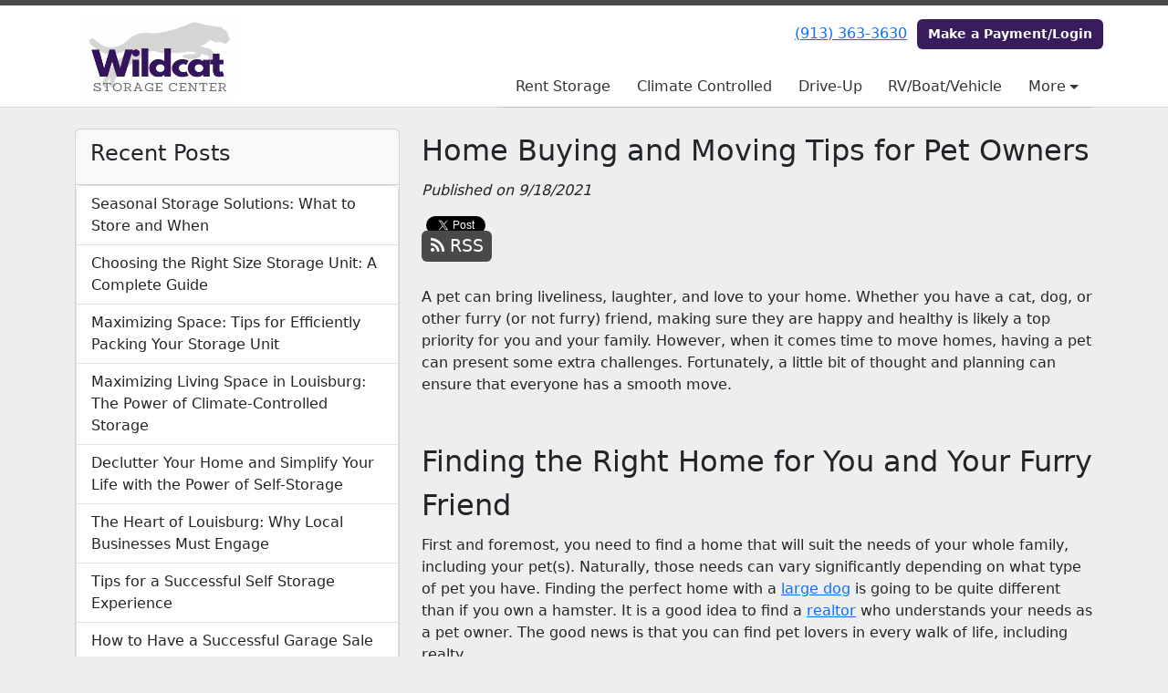

--- FILE ---
content_type: text/html; charset=utf-8
request_url: https://www.wildcatstoragecenter.com/blog/home-buying-moving-pets
body_size: 32277
content:
<!DOCTYPE html>
<html lang='en'>
<head>
<link href='https://www.wildcatstoragecenter.com/blog/home-buying-moving-pets' rel='canonical'>
<meta name="description" content="Pets can create unique circumstances as it relates to home shopping, moving, and storage. Here we explore the major items to consider if Spot is really just another member of the family.">
<link href='https://storageunitsoftware-assets.s3.amazonaws.com/uploads/site/favicon/7444/favicon-16x16.png?X-Amz-Expires=600&amp;X-Amz-Date=20260119T185642Z&amp;X-Amz-Security-Token=IQoJb3JpZ2luX2VjEND%2F%2F%2F%2F%2F%2F%2F%2F%2F%2FwEaCXVzLWVhc3QtMSJIMEYCIQCxC4y6qc5cw5G4O2dAk%2BJZxqAe3mEV7vS5VgTqltJhzgIhALypQur84bbwcLXRmnkQES%2BBjDAZIcZhwek4AwGjafUrKrsFCJn%2F%2F%2F%2F%2F%2F%2F%2F%2F%2FwEQAhoMOTE0MzAyODE0NjkzIgxE21Mf1kNoc6W1%2FhoqjwUYjgm78D5ZRgAGKpIcGRXze5nHBGkXP3PgxGIicr71GgrCdIuP7AnTURf%2BENqCV1%2BUS3mAmWNwgomd5nz2tAvfGxF0QjB55d%2FOcZGbPeHIfBeGf5OSIGj1r6Zre8S6oE3FG2AhswRPLs5nzivMN891fPgwxELQLuPZC89yk%2FiuC5MjE8H4hsKv6fVgdobu9gpotAgcTt2uZ%2BIn2wGa%2B%2FYDfUzGEg%2FIP8HxXKeHkdAQIYZjNx8BHGie3wOhis3fLdpd2KLn7nw7y%2FWo7Q3b5fr137hg3HswSakcSA1idD8bBjtz9FHpk0ovpnNpe%2Fks5%2FS%2Bj0sfqPDvt%2BSSGGjNQ7TKiRgFXbkPjeYrzWaFYb9kJCUaCQgq%2BpBpqpCYG6LcLrJbWjCyEd08wdy8YokbcnNWgQi08QZo6bAdqih%2F4dyUr0VENVsmgKp09FCFoL1fRSL9gd10H4PGbrPwcKNTvlzn4uursSUT7V7xVyHLsEnbvUkIE0Wn%2FTSLtXsuKyD5xZvpc0eZmJn4kzsURidjp9SdhykeCDAHHRd6YMJZ3NXYpnuYVVXXGkhsPlPuVpfHMYYF2rcSJGDyKKjr4NAZ4vb9klm9NtNMYNcE5JdmVTgFmjNcadtRQy2W82pN5WqCkgZKOuRY6%2FoAm78JgQx5%2BiqBAwG1VtdR4FjEEIyTg22FJhbLQNKEWLPar4m1UVdMhezF3ZQVGzQRsA6nJRRIMeKU8MfPAlWgRM1Ov2saxN22Y7KW%2BbxLtFvg5YNH11l1KX%2F5gtnbyYJltHFQaRhzCzv3rhKwpofbbalKKd34rI1hVkiNAYVuYzIT7aSu2hQa2nKDz8yRBcCbGUxr6j1D3EzDGuuJ%2BQtvsTRhAMXoz8RZMPSgucsGOrABKBssuswHIbG0BWQwTMt03NPiupnjL2ji3apM008t3SPSKCMFrt05nchDqBc7fRtr13XZot2ALQUq4SJcXaEnBy%2BJcAjepVS490BgqIzZ%2BA6XpUax5GOZ4kmV3j7lRHSE0cfpoubohnDx4qiRriPmcDHfvR1KVXNVMWaJ5JP%2B0e%2FdW6feYmt0Sk0EIvKU2fv7WN3047JRPnWvPSOEHeBzEK1NUETG6kn%2BC5wx63icIH4%3D&amp;X-Amz-Algorithm=AWS4-HMAC-SHA256&amp;X-Amz-Credential=ASIA5JYFRZHSXNKMXSXW%2F20260119%2Fus-east-1%2Fs3%2Faws4_request&amp;X-Amz-SignedHeaders=host&amp;X-Amz-Signature=06c74a77453763b1dd5487b1106d67c57393c402e88396b7e4f9ef59ab2de526' rel='icon' sizes='16x16 32x32 48x48, 192x192'>
<link href='https://storageunitsoftware-assets.s3.amazonaws.com/uploads/site/favicon/7444/favicon-16x16.png?X-Amz-Expires=600&amp;X-Amz-Date=20260119T185642Z&amp;X-Amz-Security-Token=IQoJb3JpZ2luX2VjEND%2F%2F%2F%2F%2F%2F%2F%2F%2F%2FwEaCXVzLWVhc3QtMSJIMEYCIQCxC4y6qc5cw5G4O2dAk%2BJZxqAe3mEV7vS5VgTqltJhzgIhALypQur84bbwcLXRmnkQES%2BBjDAZIcZhwek4AwGjafUrKrsFCJn%2F%2F%2F%2F%2F%2F%2F%2F%2F%2FwEQAhoMOTE0MzAyODE0NjkzIgxE21Mf1kNoc6W1%2FhoqjwUYjgm78D5ZRgAGKpIcGRXze5nHBGkXP3PgxGIicr71GgrCdIuP7AnTURf%2BENqCV1%2BUS3mAmWNwgomd5nz2tAvfGxF0QjB55d%2FOcZGbPeHIfBeGf5OSIGj1r6Zre8S6oE3FG2AhswRPLs5nzivMN891fPgwxELQLuPZC89yk%2FiuC5MjE8H4hsKv6fVgdobu9gpotAgcTt2uZ%2BIn2wGa%2B%2FYDfUzGEg%2FIP8HxXKeHkdAQIYZjNx8BHGie3wOhis3fLdpd2KLn7nw7y%2FWo7Q3b5fr137hg3HswSakcSA1idD8bBjtz9FHpk0ovpnNpe%2Fks5%2FS%2Bj0sfqPDvt%2BSSGGjNQ7TKiRgFXbkPjeYrzWaFYb9kJCUaCQgq%2BpBpqpCYG6LcLrJbWjCyEd08wdy8YokbcnNWgQi08QZo6bAdqih%2F4dyUr0VENVsmgKp09FCFoL1fRSL9gd10H4PGbrPwcKNTvlzn4uursSUT7V7xVyHLsEnbvUkIE0Wn%2FTSLtXsuKyD5xZvpc0eZmJn4kzsURidjp9SdhykeCDAHHRd6YMJZ3NXYpnuYVVXXGkhsPlPuVpfHMYYF2rcSJGDyKKjr4NAZ4vb9klm9NtNMYNcE5JdmVTgFmjNcadtRQy2W82pN5WqCkgZKOuRY6%2FoAm78JgQx5%2BiqBAwG1VtdR4FjEEIyTg22FJhbLQNKEWLPar4m1UVdMhezF3ZQVGzQRsA6nJRRIMeKU8MfPAlWgRM1Ov2saxN22Y7KW%2BbxLtFvg5YNH11l1KX%2F5gtnbyYJltHFQaRhzCzv3rhKwpofbbalKKd34rI1hVkiNAYVuYzIT7aSu2hQa2nKDz8yRBcCbGUxr6j1D3EzDGuuJ%2BQtvsTRhAMXoz8RZMPSgucsGOrABKBssuswHIbG0BWQwTMt03NPiupnjL2ji3apM008t3SPSKCMFrt05nchDqBc7fRtr13XZot2ALQUq4SJcXaEnBy%2BJcAjepVS490BgqIzZ%2BA6XpUax5GOZ4kmV3j7lRHSE0cfpoubohnDx4qiRriPmcDHfvR1KVXNVMWaJ5JP%2B0e%2FdW6feYmt0Sk0EIvKU2fv7WN3047JRPnWvPSOEHeBzEK1NUETG6kn%2BC5wx63icIH4%3D&amp;X-Amz-Algorithm=AWS4-HMAC-SHA256&amp;X-Amz-Credential=ASIA5JYFRZHSXNKMXSXW%2F20260119%2Fus-east-1%2Fs3%2Faws4_request&amp;X-Amz-SignedHeaders=host&amp;X-Amz-Signature=06c74a77453763b1dd5487b1106d67c57393c402e88396b7e4f9ef59ab2de526' rel='apple-touch-icon'>
<meta content='https://storageunitsoftware-assets.s3.amazonaws.com/uploads/site/favicon/7444/favicon-16x16.png?X-Amz-Expires=600&amp;X-Amz-Date=20260119T185642Z&amp;X-Amz-Security-Token=IQoJb3JpZ2luX2VjEND%2F%2F%2F%2F%2F%2F%2F%2F%2F%2FwEaCXVzLWVhc3QtMSJIMEYCIQCxC4y6qc5cw5G4O2dAk%2BJZxqAe3mEV7vS5VgTqltJhzgIhALypQur84bbwcLXRmnkQES%2BBjDAZIcZhwek4AwGjafUrKrsFCJn%2F%2F%2F%2F%2F%2F%2F%2F%2F%2FwEQAhoMOTE0MzAyODE0NjkzIgxE21Mf1kNoc6W1%2FhoqjwUYjgm78D5ZRgAGKpIcGRXze5nHBGkXP3PgxGIicr71GgrCdIuP7AnTURf%2BENqCV1%2BUS3mAmWNwgomd5nz2tAvfGxF0QjB55d%2FOcZGbPeHIfBeGf5OSIGj1r6Zre8S6oE3FG2AhswRPLs5nzivMN891fPgwxELQLuPZC89yk%2FiuC5MjE8H4hsKv6fVgdobu9gpotAgcTt2uZ%2BIn2wGa%2B%2FYDfUzGEg%2FIP8HxXKeHkdAQIYZjNx8BHGie3wOhis3fLdpd2KLn7nw7y%2FWo7Q3b5fr137hg3HswSakcSA1idD8bBjtz9FHpk0ovpnNpe%2Fks5%2FS%2Bj0sfqPDvt%2BSSGGjNQ7TKiRgFXbkPjeYrzWaFYb9kJCUaCQgq%2BpBpqpCYG6LcLrJbWjCyEd08wdy8YokbcnNWgQi08QZo6bAdqih%2F4dyUr0VENVsmgKp09FCFoL1fRSL9gd10H4PGbrPwcKNTvlzn4uursSUT7V7xVyHLsEnbvUkIE0Wn%2FTSLtXsuKyD5xZvpc0eZmJn4kzsURidjp9SdhykeCDAHHRd6YMJZ3NXYpnuYVVXXGkhsPlPuVpfHMYYF2rcSJGDyKKjr4NAZ4vb9klm9NtNMYNcE5JdmVTgFmjNcadtRQy2W82pN5WqCkgZKOuRY6%2FoAm78JgQx5%2BiqBAwG1VtdR4FjEEIyTg22FJhbLQNKEWLPar4m1UVdMhezF3ZQVGzQRsA6nJRRIMeKU8MfPAlWgRM1Ov2saxN22Y7KW%2BbxLtFvg5YNH11l1KX%2F5gtnbyYJltHFQaRhzCzv3rhKwpofbbalKKd34rI1hVkiNAYVuYzIT7aSu2hQa2nKDz8yRBcCbGUxr6j1D3EzDGuuJ%2BQtvsTRhAMXoz8RZMPSgucsGOrABKBssuswHIbG0BWQwTMt03NPiupnjL2ji3apM008t3SPSKCMFrt05nchDqBc7fRtr13XZot2ALQUq4SJcXaEnBy%2BJcAjepVS490BgqIzZ%2BA6XpUax5GOZ4kmV3j7lRHSE0cfpoubohnDx4qiRriPmcDHfvR1KVXNVMWaJ5JP%2B0e%2FdW6feYmt0Sk0EIvKU2fv7WN3047JRPnWvPSOEHeBzEK1NUETG6kn%2BC5wx63icIH4%3D&amp;X-Amz-Algorithm=AWS4-HMAC-SHA256&amp;X-Amz-Credential=ASIA5JYFRZHSXNKMXSXW%2F20260119%2Fus-east-1%2Fs3%2Faws4_request&amp;X-Amz-SignedHeaders=host&amp;X-Amz-Signature=06c74a77453763b1dd5487b1106d67c57393c402e88396b7e4f9ef59ab2de526' name='msapplication-TileImage'>

<meta charset="utf-8">
<meta name="viewport" content="width=device-width, initial-scale=1">
<meta name="csrf-param" content="authenticity_token" />
<meta name="csrf-token" content="k9srF5OeHcxsBOUf0zUcwLNC9lmNBmlqE7-KCDJ3enC0KRE6ms42iEAzCYsFPLa-Udn9Arl541_Y-klzkqDUAg" />
<title>
Wildcat Storage Center, LLC:
Home Buying and Moving Tips for Pet Owners
</title>
<link rel="stylesheet" href="/assets/visitor_and_tenant_bundle-5ca5cd70a25d727a373017f2867de3723d70f22f286d9c7c40618480be210092.css" media="screen" />
<script src="https://challenges.cloudflare.com/turnstile/v0/api.js" async="async" defer="defer"></script>
<style type="text/css">
  .btn-primary { background-color: #494949 !important }
  .btn-primary:hover { background-color: #424242 !important }
  .btn-primary:active { background-color: #3a3a3a !important }
  .btn-secondary { background-color: #381c5d !important }
  .btn-secondary:hover { background-color: #321954 !important }
  .btn-secondary:active { background-color: #2d164a !important }
  .primary-color { color: #494949 !important }
  .primary-background { background-color: #494949 !important }
  .primary-border { border-color: #494949 !important }
  .secondary-color { color: #381c5d !important }
  .secondary-background { background-color: #381c5d !important }
  .secondary-border { border-color: #381c5d !important }
  .widget-header li a { font-size: 16px !important }
  h1, h2, h3, h4, h5, h6 { font-family:  !important }
  div, p, span, a, li { font-family:  !important }
  /* Simple nav styles */
  .nav-simple .nav-link {
    color: #333333;
  }
  .nav-simple a:hover, .nav-simple .nav-link:focus {
    color: #666666;
  }
  .nav-simple .active .nav-link, .nav-simple .nav-link.active {
    color: #666666;
  }
  /* Nav-tabs styles */
  .nav-tabs, .nav-tabs > .nav-item > .nav-link {
    border: 0;
  }
  .nav-tabs > .nav-item > .nav-link.active, .nav-tabs > .nav-item > .nav-link.active:hover, .nav-tabs > .nav-item > .nav-link.active:focus {
    border: 0;
  }
  .nav-tabs > ul > .nav-item > .nav-link {
    background-color: #d1d1d1;
    color: #333333;
  }
  .nav-tabs .nav-link:hover, .nav-tabs .active .nav-link, .nav-tabs .nav-link:focus, .nav-tabs .nav-link.active {
    background-color: #381c5d !important;
    color: #666666 !important;
  }
  /* Nav-pills styles */
  .nav-pills > ul > .nav-item > .nav-link {
    background-color: #d1d1d1;
    color: #333333;
  }
  .nav-pills .nav-link:hover, .nav-pills .active .nav-link, .nav-pills .nav-link:focus, .nav-pills .nav-link.active {
    background-color: #381c5d !important;
    color: #666666 !important;
  }
  /* Full width nav styles */
  .nav-full {
    background-color: #d1d1d1;
  }
  .nav-full .nav-link {
    color: #333333;
  }
  .nav-full .active .nav-link, .nav-full .nav-link.active {
    background-color: #381c5d;
    color: #666666;
  }
  .nav-full .nav-link:hover, .nav-full .nav-link:focus, .nav-full .active .nav-link:hover, .nav-full .nav-link.active:hover {
    background-color: #381c5d;
    color: #666666;
  }
  /* Nested dropdown styles */
  .dropdown-nav .nav-link,
  .nav-simple .dropdown-menu .nav-link, 
  .nav-simple .dropdown-menu .dropdown-item {
    color: #333333;
  }
  .dropdown-nav .nav-link:hover,
  .nav-simple .dropdown-menu .nav-link:hover,
  .nav-simple .dropdown-menu .dropdown-item:hover {
    background-color: transparent;
    color: #666666;
  }
  .nav-simple .dropdown-menu .active .nav-link,
  .nav-simple .dropdown-menu .dropdown-item.active {
    background-color: transparent;
    color: #666666;
  }
  .nav-tabs .dropdown-menu,
  .nav-pills .dropdown-menu,
  .nav-full .dropdown-menu {
    background-color: #d1d1d1 !important;
  }
  .dropdown-menu .dropdown-item {
    color: #333333;
  }
  .dropdown-menu .dropdown-item:hover {
    background-color: #381c5d;
    color: #666666;
  }
  /* Collapsed menu styles */
  #dropdown-menu.nav-tabs,
  #dropdown-menu.nav-pills,
  #dropdown-menu.nav-full {
    background-color: #d1d1d1;
  }
  #dropdown-menu.nav-tabs ul .nav-link:hover,
  #dropdown-menu.nav-pills ul .nav-link:hover,
  #dropdown-menu.nav-full ul .nav-link:hover {
    background-color: #381c5d;
  }
  /* Tenant rental breadcrumbs styles */
  .step-circle.completed {
    background-color: #494949;
    color: white;
  }
  .step-circle.current {
    border: 2px solid #494949;
    background-color: #494949;
    color: white;
  }
  .step-circle.next {
    border: 2px solid #494949;
    color: #494949;
  }
  .step-connector {
    background-color: #494949;
  }
</style>

<!-- Google tag (gtag.js) -->
<script async src="https://www.googletagmanager.com/gtag/js?id=G-R1WLGE7H1T"></script>
<script>
  window.dataLayer = window.dataLayer || [];
  function gtag(){dataLayer.push(arguments);}
  gtag('js', new Date());

  gtag('config', 'G-R1WLGE7H1T');
</script>
</head>
<body class='header-padding-small' data-additional-deposits-enabled='false' data-app-url='storageunitsoftware.com' data-authenticity-token='nqfFQZpOF1oNGOfH6H_i14rZAp39oVZcKvzbQFS0WOe5Vf9skx48HiEvC1M-dkipaEIJxsne3GnhuRg79GP2lQ' data-bootstrap-version='5' data-currency-unit='$' data-current-user-id='' data-customers-updated-at='1767462550.0' data-datepicker-format='m/d/yy' data-locale='en' data-okta-domain='login.storable.io' data-payments-portal-url='https://payments-portal.payments.storable.io' data-site-billing-period='10' data-sso-offer-mfe-url='https://portal.storable.io/self_service_enablement' data-units-updated-at='1764527038.0'>
<div class='widget-header'>
<div class='d-block d-md-none'><div class='nav-collapsed primary-border fixed-top'>
<div class='logo'>
<a href="/"><img src="https://storageunitsoftware-assets.s3.amazonaws.com/uploads/site/logo/7444/wildcatlogo.png?X-Amz-Expires=600&amp;X-Amz-Date=20260119T185642Z&amp;X-Amz-Security-Token=IQoJb3JpZ2luX2VjEND%2F%2F%2F%2F%2F%2F%2F%2F%2F%2FwEaCXVzLWVhc3QtMSJIMEYCIQCxC4y6qc5cw5G4O2dAk%2BJZxqAe3mEV7vS5VgTqltJhzgIhALypQur84bbwcLXRmnkQES%2BBjDAZIcZhwek4AwGjafUrKrsFCJn%2F%2F%2F%2F%2F%2F%2F%2F%2F%2FwEQAhoMOTE0MzAyODE0NjkzIgxE21Mf1kNoc6W1%2FhoqjwUYjgm78D5ZRgAGKpIcGRXze5nHBGkXP3PgxGIicr71GgrCdIuP7AnTURf%2BENqCV1%2BUS3mAmWNwgomd5nz2tAvfGxF0QjB55d%2FOcZGbPeHIfBeGf5OSIGj1r6Zre8S6oE3FG2AhswRPLs5nzivMN891fPgwxELQLuPZC89yk%2FiuC5MjE8H4hsKv6fVgdobu9gpotAgcTt2uZ%2BIn2wGa%2B%2FYDfUzGEg%2FIP8HxXKeHkdAQIYZjNx8BHGie3wOhis3fLdpd2KLn7nw7y%2FWo7Q3b5fr137hg3HswSakcSA1idD8bBjtz9FHpk0ovpnNpe%2Fks5%2FS%2Bj0sfqPDvt%2BSSGGjNQ7TKiRgFXbkPjeYrzWaFYb9kJCUaCQgq%2BpBpqpCYG6LcLrJbWjCyEd08wdy8YokbcnNWgQi08QZo6bAdqih%2F4dyUr0VENVsmgKp09FCFoL1fRSL9gd10H4PGbrPwcKNTvlzn4uursSUT7V7xVyHLsEnbvUkIE0Wn%2FTSLtXsuKyD5xZvpc0eZmJn4kzsURidjp9SdhykeCDAHHRd6YMJZ3NXYpnuYVVXXGkhsPlPuVpfHMYYF2rcSJGDyKKjr4NAZ4vb9klm9NtNMYNcE5JdmVTgFmjNcadtRQy2W82pN5WqCkgZKOuRY6%2FoAm78JgQx5%2BiqBAwG1VtdR4FjEEIyTg22FJhbLQNKEWLPar4m1UVdMhezF3ZQVGzQRsA6nJRRIMeKU8MfPAlWgRM1Ov2saxN22Y7KW%2BbxLtFvg5YNH11l1KX%2F5gtnbyYJltHFQaRhzCzv3rhKwpofbbalKKd34rI1hVkiNAYVuYzIT7aSu2hQa2nKDz8yRBcCbGUxr6j1D3EzDGuuJ%2BQtvsTRhAMXoz8RZMPSgucsGOrABKBssuswHIbG0BWQwTMt03NPiupnjL2ji3apM008t3SPSKCMFrt05nchDqBc7fRtr13XZot2ALQUq4SJcXaEnBy%2BJcAjepVS490BgqIzZ%2BA6XpUax5GOZ4kmV3j7lRHSE0cfpoubohnDx4qiRriPmcDHfvR1KVXNVMWaJ5JP%2B0e%2FdW6feYmt0Sk0EIvKU2fv7WN3047JRPnWvPSOEHeBzEK1NUETG6kn%2BC5wx63icIH4%3D&amp;X-Amz-Algorithm=AWS4-HMAC-SHA256&amp;X-Amz-Credential=ASIA5JYFRZHSXNKMXSXW%2F20260119%2Fus-east-1%2Fs3%2Faws4_request&amp;X-Amz-SignedHeaders=host&amp;X-Amz-Signature=df19aee2d65ddf2de5c4778939fe2827fa3659fc631aeb2870bfd536365ec3db" />
</a></div>
<button class='menu-button' data-bs-target='#dropdown-menu' data-bs-toggle='collapse'>
<i class='fa fa-bars fa-2x' data-dropdown-icon='collapse'></i>
</button>
<div class='collapse nav-simple' id='dropdown-menu'>
<div class='phone'><a href="tel:(913) 363-3630">(913) 363-3630</a></div>
<a class="btn btn-secondary" href="/login">Make a Payment/Login</a>

<ul class='dropdown-nav'>
<li class='nav-item'>
<a class="nav-link" href="https://www.wildcatstoragecenter.com/pages/rent-storage">Rent Storage</a>
</li>
<li class='nav-item'>
<a class="nav-link" href="https://www.wildcatstoragecenter.com/pages/climate-controlled-storage-louisburg">Climate Controlled</a>
</li>
<li class='nav-item'>
<a class="nav-link" href="https://www.wildcatstoragecenter.com/pages/mini-storage-self-storage-louisburg">Drive-Up</a>
</li>
<li class='nav-item'>
<a class="nav-link" href="https://www.wildcatstoragecenter.com/pages/rv-boat-storage-louisburg">RV/Boat/Vehicle</a>
</li>
<li class='nav-item dropdown'>
<a class="nav-link dropdown-toggle" data-bs-toggle="dropdown" aria-expanded="false" href="#">More
</a><ul class='dropdown-menu dropdown-menu-end'>
<li class=''>
<a class="dropdown-item" href="https://www.wildcatstoragecenter.com/pages/promotions-in-self-storage">Promotions</a>
</li>
<li class=''>
<a class="dropdown-item" href="https://www.wildcatstoragecenter.com/pages/contact">Contact Us</a>
</li>
<li class=''>
<a class="dropdown-item" href="https://www.wildcatstoragecenter.com/pages/self-storage-location">Location</a>
</li>
<li class=''>
<a class="dropdown-item" href="https://www.wildcatstoragecenter.com/pages/facility-map">Facility Map</a>
</li>
<li class=''>
<a class="dropdown-item" href="https://www.wildcatstoragecenter.com/pages/policies">Policies</a>
</li>
<li class=''>
<a class="dropdown-item" href="https://www.wildcatstoragecenter.com/pages/storage-tips">Storage Tips</a>
</li>
<li class=''>
<a class="dropdown-item" href="https://www.wildcatstoragecenter.com/pages/self-storage-faq">Frequently Asked Questions</a>
</li>
</ul>
</li>

</ul>
</div>
</div>
</div>
<div class='d-none d-md-block'><div class='primary-border nav-fixed'>
<div class='nav-container'>
<div class='top'>
<div class='phone'><a href="tel:(913) 363-3630">(913) 363-3630</a></div>
<div class='buttons'><a class="btn btn-secondary" href="/login">Make a Payment/Login</a>
</div>
</div>
<div class='logo small'>
<a href="/"><img src="https://storageunitsoftware-assets.s3.amazonaws.com/uploads/site/logo/7444/wildcatlogo.png?X-Amz-Expires=600&amp;X-Amz-Date=20260119T185642Z&amp;X-Amz-Security-Token=IQoJb3JpZ2luX2VjEND%2F%2F%2F%2F%2F%2F%2F%2F%2F%2FwEaCXVzLWVhc3QtMSJIMEYCIQCxC4y6qc5cw5G4O2dAk%2BJZxqAe3mEV7vS5VgTqltJhzgIhALypQur84bbwcLXRmnkQES%2BBjDAZIcZhwek4AwGjafUrKrsFCJn%2F%2F%2F%2F%2F%2F%2F%2F%2F%2FwEQAhoMOTE0MzAyODE0NjkzIgxE21Mf1kNoc6W1%2FhoqjwUYjgm78D5ZRgAGKpIcGRXze5nHBGkXP3PgxGIicr71GgrCdIuP7AnTURf%2BENqCV1%2BUS3mAmWNwgomd5nz2tAvfGxF0QjB55d%2FOcZGbPeHIfBeGf5OSIGj1r6Zre8S6oE3FG2AhswRPLs5nzivMN891fPgwxELQLuPZC89yk%2FiuC5MjE8H4hsKv6fVgdobu9gpotAgcTt2uZ%2BIn2wGa%2B%2FYDfUzGEg%2FIP8HxXKeHkdAQIYZjNx8BHGie3wOhis3fLdpd2KLn7nw7y%2FWo7Q3b5fr137hg3HswSakcSA1idD8bBjtz9FHpk0ovpnNpe%2Fks5%2FS%2Bj0sfqPDvt%2BSSGGjNQ7TKiRgFXbkPjeYrzWaFYb9kJCUaCQgq%2BpBpqpCYG6LcLrJbWjCyEd08wdy8YokbcnNWgQi08QZo6bAdqih%2F4dyUr0VENVsmgKp09FCFoL1fRSL9gd10H4PGbrPwcKNTvlzn4uursSUT7V7xVyHLsEnbvUkIE0Wn%2FTSLtXsuKyD5xZvpc0eZmJn4kzsURidjp9SdhykeCDAHHRd6YMJZ3NXYpnuYVVXXGkhsPlPuVpfHMYYF2rcSJGDyKKjr4NAZ4vb9klm9NtNMYNcE5JdmVTgFmjNcadtRQy2W82pN5WqCkgZKOuRY6%2FoAm78JgQx5%2BiqBAwG1VtdR4FjEEIyTg22FJhbLQNKEWLPar4m1UVdMhezF3ZQVGzQRsA6nJRRIMeKU8MfPAlWgRM1Ov2saxN22Y7KW%2BbxLtFvg5YNH11l1KX%2F5gtnbyYJltHFQaRhzCzv3rhKwpofbbalKKd34rI1hVkiNAYVuYzIT7aSu2hQa2nKDz8yRBcCbGUxr6j1D3EzDGuuJ%2BQtvsTRhAMXoz8RZMPSgucsGOrABKBssuswHIbG0BWQwTMt03NPiupnjL2ji3apM008t3SPSKCMFrt05nchDqBc7fRtr13XZot2ALQUq4SJcXaEnBy%2BJcAjepVS490BgqIzZ%2BA6XpUax5GOZ4kmV3j7lRHSE0cfpoubohnDx4qiRriPmcDHfvR1KVXNVMWaJ5JP%2B0e%2FdW6feYmt0Sk0EIvKU2fv7WN3047JRPnWvPSOEHeBzEK1NUETG6kn%2BC5wx63icIH4%3D&amp;X-Amz-Algorithm=AWS4-HMAC-SHA256&amp;X-Amz-Credential=ASIA5JYFRZHSXNKMXSXW%2F20260119%2Fus-east-1%2Fs3%2Faws4_request&amp;X-Amz-SignedHeaders=host&amp;X-Amz-Signature=df19aee2d65ddf2de5c4778939fe2827fa3659fc631aeb2870bfd536365ec3db" />
</a></div>
<div class='menu nav-simple'>
<ul class='nav-menu'>
<li class='nav-item'>
<a class="nav-link" href="https://www.wildcatstoragecenter.com/pages/rent-storage">Rent Storage</a>
</li>
<li class='nav-item'>
<a class="nav-link" href="https://www.wildcatstoragecenter.com/pages/climate-controlled-storage-louisburg">Climate Controlled</a>
</li>
<li class='nav-item'>
<a class="nav-link" href="https://www.wildcatstoragecenter.com/pages/mini-storage-self-storage-louisburg">Drive-Up</a>
</li>
<li class='nav-item'>
<a class="nav-link" href="https://www.wildcatstoragecenter.com/pages/rv-boat-storage-louisburg">RV/Boat/Vehicle</a>
</li>
<li class='nav-item dropdown'>
<a class="nav-link dropdown-toggle" data-bs-toggle="dropdown" aria-expanded="false" href="#">More
</a><ul class='dropdown-menu dropdown-menu-end'>
<li class=''>
<a class="dropdown-item" href="https://www.wildcatstoragecenter.com/pages/promotions-in-self-storage">Promotions</a>
</li>
<li class=''>
<a class="dropdown-item" href="https://www.wildcatstoragecenter.com/pages/contact">Contact Us</a>
</li>
<li class=''>
<a class="dropdown-item" href="https://www.wildcatstoragecenter.com/pages/self-storage-location">Location</a>
</li>
<li class=''>
<a class="dropdown-item" href="https://www.wildcatstoragecenter.com/pages/facility-map">Facility Map</a>
</li>
<li class=''>
<a class="dropdown-item" href="https://www.wildcatstoragecenter.com/pages/policies">Policies</a>
</li>
<li class=''>
<a class="dropdown-item" href="https://www.wildcatstoragecenter.com/pages/storage-tips">Storage Tips</a>
</li>
<li class=''>
<a class="dropdown-item" href="https://www.wildcatstoragecenter.com/pages/self-storage-faq">Frequently Asked Questions</a>
</li>
</ul>
</li>

</ul>
</div>
</div>
</div>
</div>
<div class='d-none d-md-block'>
<div class='primary-border nav-invisible'>
<div class='nav-container'>
<div class='top'>
<div class='phone'><a href="tel:(913) 363-3630">(913) 363-3630</a></div>
<div class='buttons'><a class="btn btn-secondary" href="/login">Make a Payment/Login</a>
</div>
</div>
<div class='logo small'>
<a href="/"><img src="https://storageunitsoftware-assets.s3.amazonaws.com/uploads/site/logo/7444/wildcatlogo.png?X-Amz-Expires=600&amp;X-Amz-Date=20260119T185642Z&amp;X-Amz-Security-Token=IQoJb3JpZ2luX2VjEND%2F%2F%2F%2F%2F%2F%2F%2F%2F%2FwEaCXVzLWVhc3QtMSJIMEYCIQCxC4y6qc5cw5G4O2dAk%2BJZxqAe3mEV7vS5VgTqltJhzgIhALypQur84bbwcLXRmnkQES%2BBjDAZIcZhwek4AwGjafUrKrsFCJn%2F%2F%2F%2F%2F%2F%2F%2F%2F%2FwEQAhoMOTE0MzAyODE0NjkzIgxE21Mf1kNoc6W1%2FhoqjwUYjgm78D5ZRgAGKpIcGRXze5nHBGkXP3PgxGIicr71GgrCdIuP7AnTURf%2BENqCV1%2BUS3mAmWNwgomd5nz2tAvfGxF0QjB55d%2FOcZGbPeHIfBeGf5OSIGj1r6Zre8S6oE3FG2AhswRPLs5nzivMN891fPgwxELQLuPZC89yk%2FiuC5MjE8H4hsKv6fVgdobu9gpotAgcTt2uZ%2BIn2wGa%2B%2FYDfUzGEg%2FIP8HxXKeHkdAQIYZjNx8BHGie3wOhis3fLdpd2KLn7nw7y%2FWo7Q3b5fr137hg3HswSakcSA1idD8bBjtz9FHpk0ovpnNpe%2Fks5%2FS%2Bj0sfqPDvt%2BSSGGjNQ7TKiRgFXbkPjeYrzWaFYb9kJCUaCQgq%2BpBpqpCYG6LcLrJbWjCyEd08wdy8YokbcnNWgQi08QZo6bAdqih%2F4dyUr0VENVsmgKp09FCFoL1fRSL9gd10H4PGbrPwcKNTvlzn4uursSUT7V7xVyHLsEnbvUkIE0Wn%2FTSLtXsuKyD5xZvpc0eZmJn4kzsURidjp9SdhykeCDAHHRd6YMJZ3NXYpnuYVVXXGkhsPlPuVpfHMYYF2rcSJGDyKKjr4NAZ4vb9klm9NtNMYNcE5JdmVTgFmjNcadtRQy2W82pN5WqCkgZKOuRY6%2FoAm78JgQx5%2BiqBAwG1VtdR4FjEEIyTg22FJhbLQNKEWLPar4m1UVdMhezF3ZQVGzQRsA6nJRRIMeKU8MfPAlWgRM1Ov2saxN22Y7KW%2BbxLtFvg5YNH11l1KX%2F5gtnbyYJltHFQaRhzCzv3rhKwpofbbalKKd34rI1hVkiNAYVuYzIT7aSu2hQa2nKDz8yRBcCbGUxr6j1D3EzDGuuJ%2BQtvsTRhAMXoz8RZMPSgucsGOrABKBssuswHIbG0BWQwTMt03NPiupnjL2ji3apM008t3SPSKCMFrt05nchDqBc7fRtr13XZot2ALQUq4SJcXaEnBy%2BJcAjepVS490BgqIzZ%2BA6XpUax5GOZ4kmV3j7lRHSE0cfpoubohnDx4qiRriPmcDHfvR1KVXNVMWaJ5JP%2B0e%2FdW6feYmt0Sk0EIvKU2fv7WN3047JRPnWvPSOEHeBzEK1NUETG6kn%2BC5wx63icIH4%3D&amp;X-Amz-Algorithm=AWS4-HMAC-SHA256&amp;X-Amz-Credential=ASIA5JYFRZHSXNKMXSXW%2F20260119%2Fus-east-1%2Fs3%2Faws4_request&amp;X-Amz-SignedHeaders=host&amp;X-Amz-Signature=df19aee2d65ddf2de5c4778939fe2827fa3659fc631aeb2870bfd536365ec3db" />
</a></div>
<div class='menu nav-simple'>
<ul class='nav-menu'>
<li class='nav-item'>
<a class="nav-link" href="https://www.wildcatstoragecenter.com/pages/rent-storage">Rent Storage</a>
</li>
<li class='nav-item'>
<a class="nav-link" href="https://www.wildcatstoragecenter.com/pages/climate-controlled-storage-louisburg">Climate Controlled</a>
</li>
<li class='nav-item'>
<a class="nav-link" href="https://www.wildcatstoragecenter.com/pages/mini-storage-self-storage-louisburg">Drive-Up</a>
</li>
<li class='nav-item'>
<a class="nav-link" href="https://www.wildcatstoragecenter.com/pages/rv-boat-storage-louisburg">RV/Boat/Vehicle</a>
</li>
<li class='nav-item dropdown'>
<a class="nav-link dropdown-toggle" data-bs-toggle="dropdown" aria-expanded="false" href="#">More
</a><ul class='dropdown-menu dropdown-menu-end'>
<li class=''>
<a class="dropdown-item" href="https://www.wildcatstoragecenter.com/pages/promotions-in-self-storage">Promotions</a>
</li>
<li class=''>
<a class="dropdown-item" href="https://www.wildcatstoragecenter.com/pages/contact">Contact Us</a>
</li>
<li class=''>
<a class="dropdown-item" href="https://www.wildcatstoragecenter.com/pages/self-storage-location">Location</a>
</li>
<li class=''>
<a class="dropdown-item" href="https://www.wildcatstoragecenter.com/pages/facility-map">Facility Map</a>
</li>
<li class=''>
<a class="dropdown-item" href="https://www.wildcatstoragecenter.com/pages/policies">Policies</a>
</li>
<li class=''>
<a class="dropdown-item" href="https://www.wildcatstoragecenter.com/pages/storage-tips">Storage Tips</a>
</li>
<li class=''>
<a class="dropdown-item" href="https://www.wildcatstoragecenter.com/pages/self-storage-faq">Frequently Asked Questions</a>
</li>
</ul>
</li>

</ul>
</div>
</div>
</div>

</div>
</div>


<div class='container'>
<div class='py-4' id='blog-detail'>
<div class='row'>
<div class='col-md-4'>
<div class='d-none d-md-block'>
<div class='card'>
<div class='card-header text-start'>
<h4 class='card-title'>Recent Posts</h4>
</div>
<div class='list-group'>
<a class="list-group-item" style="padding-left: 1em" href="https://www.wildcatstoragecenter.com/blog/seasonal-storage-solutions-louisburg">Seasonal Storage Solutions: What to Store and When
</a><a class="list-group-item" style="padding-left: 1em" href="https://www.wildcatstoragecenter.com/blog/choosing-storage-unit-size">Choosing the Right Size Storage Unit: A Complete Guide
</a><a class="list-group-item" style="padding-left: 1em" href="https://www.wildcatstoragecenter.com/blog/maximize-self-storage-space">Maximizing Space: Tips for Efficiently Packing Your Storage Unit
</a><a class="list-group-item" style="padding-left: 1em" href="https://www.wildcatstoragecenter.com/blog/louisburg-maximizing-living-space-with-climate-controlled-storage">Maximizing Living Space in Louisburg: The Power of Climate-Controlled Storage
</a><a class="list-group-item" style="padding-left: 1em" href="https://www.wildcatstoragecenter.com/blog/declutter-with-self-storage">Declutter Your Home and Simplify Your Life with the Power of Self-Storage
</a><a class="list-group-item" style="padding-left: 1em" href="https://www.wildcatstoragecenter.com/blog/heart-of-louisburg">The Heart of Louisburg: Why Local Businesses Must Engage
</a><a class="list-group-item" style="padding-left: 1em" href="https://www.wildcatstoragecenter.com/blog/tips-successful-self-storage-experience">Tips for a Successful Self Storage Experience
</a><a class="list-group-item" style="padding-left: 1em" href="https://www.wildcatstoragecenter.com/blog/successful-garage-sale">How to Have a Successful Garage Sale
</a><a class="list-group-item" style="padding-left: 1em" href="https://www.wildcatstoragecenter.com/blog/engima-68">Enigma 68 Escape Room South of Kansas City Metro
</a><a class="list-group-item" style="padding-left: 1em" href="https://www.wildcatstoragecenter.com/blog/self-storage-snow-removal">Self Storage Snow Removal
</a></div>
</div>

</div>
</div>
<div class='col-md-8'>
<h2>Home Buying and Moving Tips for Pet Owners</h2>
<em>Published on 9/18/2021</em>
<div id='share-btns'><!-- Facebook -->
<div id="fb-root"></div>

<script>(function(d, s, id) {
  var js, fjs = d.getElementsByTagName(s)[0];
  if (d.getElementById(id)) return;
  js = d.createElement(s); js.id = id;
  js.src = "//connect.facebook.net/en_US/sdk.js#xfbml=1&version=v2.5";
  fjs.parentNode.insertBefore(js, fjs);
}(document, 'script', 'facebook-jssdk'));</script>

<div id="fb-like-btn">
  <div class="fb-like" data-layout="button_count" data-action="like" data-show-faces="true"></div>
</div>

<!-- Twitter -->
<a href="https://twitter.com/share" class="twitter-share-button">Tweet</a>

<script>
  !function(d,s,id){var js,fjs=d.getElementsByTagName(s)[0],p=/^http:/.test(d.location)?'http':'https';
    if(!d.getElementById(id)){js=d.createElement(s);
      js.id=id;js.src=p+'://platform.twitter.com/widgets.js';
      fjs.parentNode.insertBefore(js,fjs);
    }
  }(document, 'script', 'twitter-wjs');
</script>

<!-- Google Plus -->
<div class="g-plusone"></div>
<script src="https://apis.google.com/js/platform.js" async defer></script>

<!-- RSS Feed -->
<a href="/blog">
  <div class="btn btn-primary rss-icon">
    <i class="fa fa-rss" aria-hidden="true"></i>
    RSS
  </div>
</a></div>
<div class='mb-4'>A pet can bring liveliness, laughter, and love to your home.
Whether you have a cat, dog, or other furry (or not furry) friend, making sure
they are happy and healthy is likely a top priority for you and your family.
However, when it comes time to move homes, having a pet can present some extra
challenges. Fortunately, a little bit of thought and planning can ensure that
everyone has a smooth move.<div>
<br> 

<h2>Finding the Right Home for You and Your Furry Friend</h2>

First and foremost, you need to find a home that will suit
the needs of your whole family, including your pet(s). Naturally, those needs
can vary significantly depending on what type of pet you have. Finding the
perfect home with a <a href="https://www.homes.com/blog/2018/09/dogs-digs-how-to-find-the-perfect-home-for-you-and-your-furry-friend/">large dog</a>
is going to be quite different than if you own a hamster. It is a good idea to find a <a href="https://www.nerdwallet.com/article/mortgages/are-all-real-estate-agents-the-same-which-realtor-is-right-for-you">realtor</a>
who understands your needs as a pet owner. The good news is that you can find
pet lovers in every walk of life, including realty.</div><div><br></div><div>As you think about your possible home, your <a href="https://www.fool.com/the-ascent/mortgages/articles/tips-first-time-homebuyers/">budget</a> must be a big factor. It is a good idea to look at the median sale price for homes in the area you are moving to. <a href="https://www.redfin.com/city/10915/KS/Louisburg/housing-market">In Louisburg</a>,
that’s around $290,000. As you start to develop a sense of what you can afford,
try to prioritize your preferences. Know what is a “must-have” and what is a
“nice-to-have” for you and your pet.</div><div>
<br> 

<h2>Planning Your Move</h2>

Once you have found a home or are getting close to finding one, begin thinking about your <a href="https://www.move.org/printable-moving-checklist-for-homeowners/">move</a>.
A long-distance move can be more challenging with pets because it can be more stress-inducing. This is especially true for pets that don’t like being in cars. Thinking about how you can <a href="https://www.akc.org/expert-advice/training/ask-trainers-get-dog-ride-car/">reduce anxiety</a> during the trip is an important part of planning. However,
you may have to accept that your pet will be a little anxious.</div><div><br></div><div>For a local move, consider using a storage unit. Wildcat Storage Center provides storage solutions in Louisburg at <a href="https://www.wildcatstoragecenter.com/pages/rent-storage">competitive prices</a>. If you have possessions that won’t fit in your new home, this can be a good option for storing them <a href="https://www.wildcatstoragecenter.com/pages/storage-tips">long-term</a> or until you have another option for them. Additionally, you can use a storage
unit to remove clutter from the home you're selling prior to listing and showing also reducing how much has to be moved on moving day. This is a good way to reduce stress for everyone involved (including your pet).</div><div>
<br> 

<h2>Moving With a Pet</h2>

As you start on your move, make sure you have a plan for getting your pet acclimated to the new home. If it is a short-distance move, consider moving your pet separately from the rest of your stuff, either before or after. This allows you to focus your time and energy more on helping your friend feel at home. According to animal rescue <a href="https://www.paws.org/resources/helping-your-cat-adjust/">PAWS</a>, letting your pet get acclimated to a single room at first is a good strategy.</div><div><br></div><div>Cats and dogs are very focused on smell. Bringing some blankets, beds and other items that smell like your pet can help make the process less anxiety-provoking as well. Ultimately, the most important thing is <a href="https://pawswhiskersandclaws.com/behavior/how-to-introduce-a-cat-to-a-new-environment/">patience</a>. Give your furry friend time to get comfortable and explore at his or her own pace.

Planning your move with a pet can be a little challenging. However, the effort is more than worth it to see your furry friend happy and healthy in a new home.</div><div><br></div><div>By Cindy Aldridge of <a href="http://ourdogfriends.org/">OurDogFriends.Org</a>
</div></div>
<nav aria-label='Blog post navigation'>
<ul class='pagination justify-content-between'>
<li class='page-item'>
<a class="page-link" href="https://www.wildcatstoragecenter.com/blog/storage-auctions-liens-lockouts">&larr; Previous Post
</a></li>
<li class='page-item'>
<a class="page-link" href="https://www.wildcatstoragecenter.com/blog/timing-storage-rental-in-louisburg">Next Post &rarr;
</a></li>
</ul>
</nav>
</div>
</div>
</div>
</div>

<footer class='widget widget-footer primary-background'>
<div class='container'>
<div class='row'>
<div class='col-12 col-sm-4'>
<h3>Contact Us</h3>
<p>
<strong>Wildcat Storage Center, LLC</strong>
<br>
<span>1502 N. Metcalf Rd.
<br />Louisburg, KS 66053</span>
</p>
<p><a href="tel:(913) 363-3630">(913) 363-3630</a></p>
</div>
<div class='col-12 col-sm-4'>
</div>
<div class='col-12 col-sm-4'>
</div>
</div>
<div class='row'>
<div class='col-12 col-sm-4'>
<p>
<a class="btn btn-lg btn-secondary" href="https://www.wildcatstoragecenter.com/pages/rent-storage">Rent Now</a>
</p>
</div>
<div class='col-12 col-sm-4 social-icons mb-4'>
<a href="https://www.facebook.com/wildcatstoragecenter/"><i class='fa fa-facebook fa-2x'></i>
</a></div>
</div>
<div class='row'>
<div class='col-12 text-end'>
<small>
Powered by
<a target="_blank" rel="noopener noreferrer" href="https://www.storageunitsoftware.com">Storable Easy <i class="fa fa-external-link"></i></a>
</small>
</div>
</div>
</div>
</footer>

</body>
</html>

<script src="/assets/visitor_bundle-15efdef091920386173fe3c3342c76933f33305d3ec7dcc1ae66aa3d19678e81.js"></script>



--- FILE ---
content_type: text/html; charset=utf-8
request_url: https://accounts.google.com/o/oauth2/postmessageRelay?parent=https%3A%2F%2Fwww.wildcatstoragecenter.com&jsh=m%3B%2F_%2Fscs%2Fabc-static%2F_%2Fjs%2Fk%3Dgapi.lb.en.2kN9-TZiXrM.O%2Fd%3D1%2Frs%3DAHpOoo_B4hu0FeWRuWHfxnZ3V0WubwN7Qw%2Fm%3D__features__
body_size: 161
content:
<!DOCTYPE html><html><head><title></title><meta http-equiv="content-type" content="text/html; charset=utf-8"><meta http-equiv="X-UA-Compatible" content="IE=edge"><meta name="viewport" content="width=device-width, initial-scale=1, minimum-scale=1, maximum-scale=1, user-scalable=0"><script src='https://ssl.gstatic.com/accounts/o/2580342461-postmessagerelay.js' nonce="mLcZ-j3f7e6Aq5VPdtKycA"></script></head><body><script type="text/javascript" src="https://apis.google.com/js/rpc:shindig_random.js?onload=init" nonce="mLcZ-j3f7e6Aq5VPdtKycA"></script></body></html>